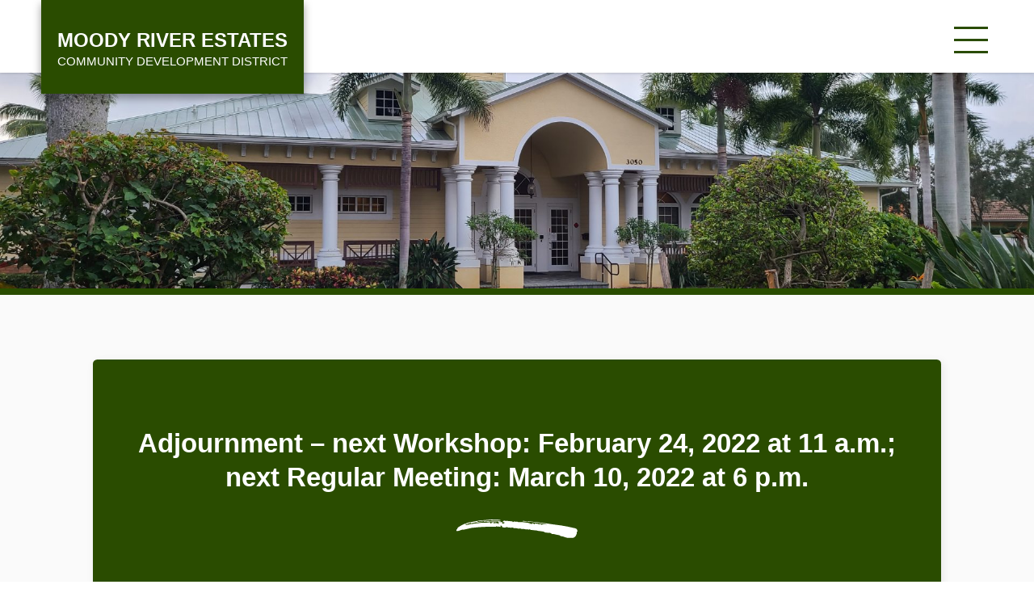

--- FILE ---
content_type: text/html; charset=UTF-8
request_url: https://moodyrivercdd.net/adjournment-next-workshop-february-24-2022-at-11-a-m-next-regular-meeting-march-10-2022-at-6-p-m/
body_size: 7497
content:
<!DOCTYPE html>
<html lang="en-US">

<head>
  <meta charset="UTF-8">
  <meta name="viewport" content="width=device-width, initial-scale=1">
  <title>Adjournment &#8211; next Workshop: February 24, 2022 at 11 a.m.; next Regular Meeting: March 10, 2022 at 6 p.m. &#8211; Moody River Development District</title>
<meta name='robots' content='max-image-preview:large' />
<link rel='dns-prefetch' href='//ajax.googleapis.com' />
<link rel='dns-prefetch' href='//moodyrivercdd.net' />
<link rel="alternate" title="oEmbed (JSON)" type="application/json+oembed" href="https://moodyrivercdd.net/wp-json/oembed/1.0/embed?url=https%3A%2F%2Fmoodyrivercdd.net%2Fadjournment-next-workshop-february-24-2022-at-11-a-m-next-regular-meeting-march-10-2022-at-6-p-m%2F" />
<link rel="alternate" title="oEmbed (XML)" type="text/xml+oembed" href="https://moodyrivercdd.net/wp-json/oembed/1.0/embed?url=https%3A%2F%2Fmoodyrivercdd.net%2Fadjournment-next-workshop-february-24-2022-at-11-a-m-next-regular-meeting-march-10-2022-at-6-p-m%2F&#038;format=xml" />
<style id='wp-img-auto-sizes-contain-inline-css' type='text/css'>
img:is([sizes=auto i],[sizes^="auto," i]){contain-intrinsic-size:3000px 1500px}
/*# sourceURL=wp-img-auto-sizes-contain-inline-css */
</style>
<style id='wp-block-library-inline-css' type='text/css'>
:root{--wp-block-synced-color:#7a00df;--wp-block-synced-color--rgb:122,0,223;--wp-bound-block-color:var(--wp-block-synced-color);--wp-editor-canvas-background:#ddd;--wp-admin-theme-color:#007cba;--wp-admin-theme-color--rgb:0,124,186;--wp-admin-theme-color-darker-10:#006ba1;--wp-admin-theme-color-darker-10--rgb:0,107,160.5;--wp-admin-theme-color-darker-20:#005a87;--wp-admin-theme-color-darker-20--rgb:0,90,135;--wp-admin-border-width-focus:2px}@media (min-resolution:192dpi){:root{--wp-admin-border-width-focus:1.5px}}.wp-element-button{cursor:pointer}:root .has-very-light-gray-background-color{background-color:#eee}:root .has-very-dark-gray-background-color{background-color:#313131}:root .has-very-light-gray-color{color:#eee}:root .has-very-dark-gray-color{color:#313131}:root .has-vivid-green-cyan-to-vivid-cyan-blue-gradient-background{background:linear-gradient(135deg,#00d084,#0693e3)}:root .has-purple-crush-gradient-background{background:linear-gradient(135deg,#34e2e4,#4721fb 50%,#ab1dfe)}:root .has-hazy-dawn-gradient-background{background:linear-gradient(135deg,#faaca8,#dad0ec)}:root .has-subdued-olive-gradient-background{background:linear-gradient(135deg,#fafae1,#67a671)}:root .has-atomic-cream-gradient-background{background:linear-gradient(135deg,#fdd79a,#004a59)}:root .has-nightshade-gradient-background{background:linear-gradient(135deg,#330968,#31cdcf)}:root .has-midnight-gradient-background{background:linear-gradient(135deg,#020381,#2874fc)}:root{--wp--preset--font-size--normal:16px;--wp--preset--font-size--huge:42px}.has-regular-font-size{font-size:1em}.has-larger-font-size{font-size:2.625em}.has-normal-font-size{font-size:var(--wp--preset--font-size--normal)}.has-huge-font-size{font-size:var(--wp--preset--font-size--huge)}.has-text-align-center{text-align:center}.has-text-align-left{text-align:left}.has-text-align-right{text-align:right}.has-fit-text{white-space:nowrap!important}#end-resizable-editor-section{display:none}.aligncenter{clear:both}.items-justified-left{justify-content:flex-start}.items-justified-center{justify-content:center}.items-justified-right{justify-content:flex-end}.items-justified-space-between{justify-content:space-between}.screen-reader-text{border:0;clip-path:inset(50%);height:1px;margin:-1px;overflow:hidden;padding:0;position:absolute;width:1px;word-wrap:normal!important}.screen-reader-text:focus{background-color:#ddd;clip-path:none;color:#444;display:block;font-size:1em;height:auto;left:5px;line-height:normal;padding:15px 23px 14px;text-decoration:none;top:5px;width:auto;z-index:100000}html :where(.has-border-color){border-style:solid}html :where([style*=border-top-color]){border-top-style:solid}html :where([style*=border-right-color]){border-right-style:solid}html :where([style*=border-bottom-color]){border-bottom-style:solid}html :where([style*=border-left-color]){border-left-style:solid}html :where([style*=border-width]){border-style:solid}html :where([style*=border-top-width]){border-top-style:solid}html :where([style*=border-right-width]){border-right-style:solid}html :where([style*=border-bottom-width]){border-bottom-style:solid}html :where([style*=border-left-width]){border-left-style:solid}html :where(img[class*=wp-image-]){height:auto;max-width:100%}:where(figure){margin:0 0 1em}html :where(.is-position-sticky){--wp-admin--admin-bar--position-offset:var(--wp-admin--admin-bar--height,0px)}@media screen and (max-width:600px){html :where(.is-position-sticky){--wp-admin--admin-bar--position-offset:0px}}

/*# sourceURL=wp-block-library-inline-css */
</style><style id='wp-block-paragraph-inline-css' type='text/css'>
.is-small-text{font-size:.875em}.is-regular-text{font-size:1em}.is-large-text{font-size:2.25em}.is-larger-text{font-size:3em}.has-drop-cap:not(:focus):first-letter{float:left;font-size:8.4em;font-style:normal;font-weight:100;line-height:.68;margin:.05em .1em 0 0;text-transform:uppercase}body.rtl .has-drop-cap:not(:focus):first-letter{float:none;margin-left:.1em}p.has-drop-cap.has-background{overflow:hidden}:root :where(p.has-background){padding:1.25em 2.375em}:where(p.has-text-color:not(.has-link-color)) a{color:inherit}p.has-text-align-left[style*="writing-mode:vertical-lr"],p.has-text-align-right[style*="writing-mode:vertical-rl"]{rotate:180deg}
/*# sourceURL=https://moodyrivercdd.net/wp-includes/blocks/paragraph/style.min.css */
</style>
<style id='global-styles-inline-css' type='text/css'>
:root{--wp--preset--aspect-ratio--square: 1;--wp--preset--aspect-ratio--4-3: 4/3;--wp--preset--aspect-ratio--3-4: 3/4;--wp--preset--aspect-ratio--3-2: 3/2;--wp--preset--aspect-ratio--2-3: 2/3;--wp--preset--aspect-ratio--16-9: 16/9;--wp--preset--aspect-ratio--9-16: 9/16;--wp--preset--color--black: #000000;--wp--preset--color--cyan-bluish-gray: #abb8c3;--wp--preset--color--white: #ffffff;--wp--preset--color--pale-pink: #f78da7;--wp--preset--color--vivid-red: #cf2e2e;--wp--preset--color--luminous-vivid-orange: #ff6900;--wp--preset--color--luminous-vivid-amber: #fcb900;--wp--preset--color--light-green-cyan: #7bdcb5;--wp--preset--color--vivid-green-cyan: #00d084;--wp--preset--color--pale-cyan-blue: #8ed1fc;--wp--preset--color--vivid-cyan-blue: #0693e3;--wp--preset--color--vivid-purple: #9b51e0;--wp--preset--gradient--vivid-cyan-blue-to-vivid-purple: linear-gradient(135deg,rgb(6,147,227) 0%,rgb(155,81,224) 100%);--wp--preset--gradient--light-green-cyan-to-vivid-green-cyan: linear-gradient(135deg,rgb(122,220,180) 0%,rgb(0,208,130) 100%);--wp--preset--gradient--luminous-vivid-amber-to-luminous-vivid-orange: linear-gradient(135deg,rgb(252,185,0) 0%,rgb(255,105,0) 100%);--wp--preset--gradient--luminous-vivid-orange-to-vivid-red: linear-gradient(135deg,rgb(255,105,0) 0%,rgb(207,46,46) 100%);--wp--preset--gradient--very-light-gray-to-cyan-bluish-gray: linear-gradient(135deg,rgb(238,238,238) 0%,rgb(169,184,195) 100%);--wp--preset--gradient--cool-to-warm-spectrum: linear-gradient(135deg,rgb(74,234,220) 0%,rgb(151,120,209) 20%,rgb(207,42,186) 40%,rgb(238,44,130) 60%,rgb(251,105,98) 80%,rgb(254,248,76) 100%);--wp--preset--gradient--blush-light-purple: linear-gradient(135deg,rgb(255,206,236) 0%,rgb(152,150,240) 100%);--wp--preset--gradient--blush-bordeaux: linear-gradient(135deg,rgb(254,205,165) 0%,rgb(254,45,45) 50%,rgb(107,0,62) 100%);--wp--preset--gradient--luminous-dusk: linear-gradient(135deg,rgb(255,203,112) 0%,rgb(199,81,192) 50%,rgb(65,88,208) 100%);--wp--preset--gradient--pale-ocean: linear-gradient(135deg,rgb(255,245,203) 0%,rgb(182,227,212) 50%,rgb(51,167,181) 100%);--wp--preset--gradient--electric-grass: linear-gradient(135deg,rgb(202,248,128) 0%,rgb(113,206,126) 100%);--wp--preset--gradient--midnight: linear-gradient(135deg,rgb(2,3,129) 0%,rgb(40,116,252) 100%);--wp--preset--font-size--small: 13px;--wp--preset--font-size--medium: 20px;--wp--preset--font-size--large: 36px;--wp--preset--font-size--x-large: 42px;--wp--preset--spacing--20: 0.44rem;--wp--preset--spacing--30: 0.67rem;--wp--preset--spacing--40: 1rem;--wp--preset--spacing--50: 1.5rem;--wp--preset--spacing--60: 2.25rem;--wp--preset--spacing--70: 3.38rem;--wp--preset--spacing--80: 5.06rem;--wp--preset--shadow--natural: 6px 6px 9px rgba(0, 0, 0, 0.2);--wp--preset--shadow--deep: 12px 12px 50px rgba(0, 0, 0, 0.4);--wp--preset--shadow--sharp: 6px 6px 0px rgba(0, 0, 0, 0.2);--wp--preset--shadow--outlined: 6px 6px 0px -3px rgb(255, 255, 255), 6px 6px rgb(0, 0, 0);--wp--preset--shadow--crisp: 6px 6px 0px rgb(0, 0, 0);}:where(.is-layout-flex){gap: 0.5em;}:where(.is-layout-grid){gap: 0.5em;}body .is-layout-flex{display: flex;}.is-layout-flex{flex-wrap: wrap;align-items: center;}.is-layout-flex > :is(*, div){margin: 0;}body .is-layout-grid{display: grid;}.is-layout-grid > :is(*, div){margin: 0;}:where(.wp-block-columns.is-layout-flex){gap: 2em;}:where(.wp-block-columns.is-layout-grid){gap: 2em;}:where(.wp-block-post-template.is-layout-flex){gap: 1.25em;}:where(.wp-block-post-template.is-layout-grid){gap: 1.25em;}.has-black-color{color: var(--wp--preset--color--black) !important;}.has-cyan-bluish-gray-color{color: var(--wp--preset--color--cyan-bluish-gray) !important;}.has-white-color{color: var(--wp--preset--color--white) !important;}.has-pale-pink-color{color: var(--wp--preset--color--pale-pink) !important;}.has-vivid-red-color{color: var(--wp--preset--color--vivid-red) !important;}.has-luminous-vivid-orange-color{color: var(--wp--preset--color--luminous-vivid-orange) !important;}.has-luminous-vivid-amber-color{color: var(--wp--preset--color--luminous-vivid-amber) !important;}.has-light-green-cyan-color{color: var(--wp--preset--color--light-green-cyan) !important;}.has-vivid-green-cyan-color{color: var(--wp--preset--color--vivid-green-cyan) !important;}.has-pale-cyan-blue-color{color: var(--wp--preset--color--pale-cyan-blue) !important;}.has-vivid-cyan-blue-color{color: var(--wp--preset--color--vivid-cyan-blue) !important;}.has-vivid-purple-color{color: var(--wp--preset--color--vivid-purple) !important;}.has-black-background-color{background-color: var(--wp--preset--color--black) !important;}.has-cyan-bluish-gray-background-color{background-color: var(--wp--preset--color--cyan-bluish-gray) !important;}.has-white-background-color{background-color: var(--wp--preset--color--white) !important;}.has-pale-pink-background-color{background-color: var(--wp--preset--color--pale-pink) !important;}.has-vivid-red-background-color{background-color: var(--wp--preset--color--vivid-red) !important;}.has-luminous-vivid-orange-background-color{background-color: var(--wp--preset--color--luminous-vivid-orange) !important;}.has-luminous-vivid-amber-background-color{background-color: var(--wp--preset--color--luminous-vivid-amber) !important;}.has-light-green-cyan-background-color{background-color: var(--wp--preset--color--light-green-cyan) !important;}.has-vivid-green-cyan-background-color{background-color: var(--wp--preset--color--vivid-green-cyan) !important;}.has-pale-cyan-blue-background-color{background-color: var(--wp--preset--color--pale-cyan-blue) !important;}.has-vivid-cyan-blue-background-color{background-color: var(--wp--preset--color--vivid-cyan-blue) !important;}.has-vivid-purple-background-color{background-color: var(--wp--preset--color--vivid-purple) !important;}.has-black-border-color{border-color: var(--wp--preset--color--black) !important;}.has-cyan-bluish-gray-border-color{border-color: var(--wp--preset--color--cyan-bluish-gray) !important;}.has-white-border-color{border-color: var(--wp--preset--color--white) !important;}.has-pale-pink-border-color{border-color: var(--wp--preset--color--pale-pink) !important;}.has-vivid-red-border-color{border-color: var(--wp--preset--color--vivid-red) !important;}.has-luminous-vivid-orange-border-color{border-color: var(--wp--preset--color--luminous-vivid-orange) !important;}.has-luminous-vivid-amber-border-color{border-color: var(--wp--preset--color--luminous-vivid-amber) !important;}.has-light-green-cyan-border-color{border-color: var(--wp--preset--color--light-green-cyan) !important;}.has-vivid-green-cyan-border-color{border-color: var(--wp--preset--color--vivid-green-cyan) !important;}.has-pale-cyan-blue-border-color{border-color: var(--wp--preset--color--pale-cyan-blue) !important;}.has-vivid-cyan-blue-border-color{border-color: var(--wp--preset--color--vivid-cyan-blue) !important;}.has-vivid-purple-border-color{border-color: var(--wp--preset--color--vivid-purple) !important;}.has-vivid-cyan-blue-to-vivid-purple-gradient-background{background: var(--wp--preset--gradient--vivid-cyan-blue-to-vivid-purple) !important;}.has-light-green-cyan-to-vivid-green-cyan-gradient-background{background: var(--wp--preset--gradient--light-green-cyan-to-vivid-green-cyan) !important;}.has-luminous-vivid-amber-to-luminous-vivid-orange-gradient-background{background: var(--wp--preset--gradient--luminous-vivid-amber-to-luminous-vivid-orange) !important;}.has-luminous-vivid-orange-to-vivid-red-gradient-background{background: var(--wp--preset--gradient--luminous-vivid-orange-to-vivid-red) !important;}.has-very-light-gray-to-cyan-bluish-gray-gradient-background{background: var(--wp--preset--gradient--very-light-gray-to-cyan-bluish-gray) !important;}.has-cool-to-warm-spectrum-gradient-background{background: var(--wp--preset--gradient--cool-to-warm-spectrum) !important;}.has-blush-light-purple-gradient-background{background: var(--wp--preset--gradient--blush-light-purple) !important;}.has-blush-bordeaux-gradient-background{background: var(--wp--preset--gradient--blush-bordeaux) !important;}.has-luminous-dusk-gradient-background{background: var(--wp--preset--gradient--luminous-dusk) !important;}.has-pale-ocean-gradient-background{background: var(--wp--preset--gradient--pale-ocean) !important;}.has-electric-grass-gradient-background{background: var(--wp--preset--gradient--electric-grass) !important;}.has-midnight-gradient-background{background: var(--wp--preset--gradient--midnight) !important;}.has-small-font-size{font-size: var(--wp--preset--font-size--small) !important;}.has-medium-font-size{font-size: var(--wp--preset--font-size--medium) !important;}.has-large-font-size{font-size: var(--wp--preset--font-size--large) !important;}.has-x-large-font-size{font-size: var(--wp--preset--font-size--x-large) !important;}
/*# sourceURL=global-styles-inline-css */
</style>

<style id='classic-theme-styles-inline-css' type='text/css'>
/*! This file is auto-generated */
.wp-block-button__link{color:#fff;background-color:#32373c;border-radius:9999px;box-shadow:none;text-decoration:none;padding:calc(.667em + 2px) calc(1.333em + 2px);font-size:1.125em}.wp-block-file__button{background:#32373c;color:#fff;text-decoration:none}
/*# sourceURL=/wp-includes/css/classic-themes.min.css */
</style>
<link rel='stylesheet' id='tablepress-default-css' href='https://moodyrivercdd.net/wp-content/plugins/tablepress/css/build/default.css?ver=3.2.6' type='text/css' media='all' />
<link rel='stylesheet' id='theme-css-css' href='https://moodyrivercdd.net/wp-content/themes/pdm-parent-theme/build/bundle.css?ver=1.0.12' type='text/css' media='all' />
<link rel='stylesheet' id='child-theme-css' href='https://moodyrivercdd.net/wp-content/themes/moodyrivercdd_09-13-24-10-47/build/bundle.css' type='text/css' media='all' />
<script type="text/javascript" src="https://ajax.googleapis.com/ajax/libs/jquery/2.2.4/jquery.min.js" id="jquery-js"></script>
<link rel="https://api.w.org/" href="https://moodyrivercdd.net/wp-json/" /><link rel="alternate" title="JSON" type="application/json" href="https://moodyrivercdd.net/wp-json/wp/v2/posts/7513" /><link rel="canonical" href="https://moodyrivercdd.net/adjournment-next-workshop-february-24-2022-at-11-a-m-next-regular-meeting-march-10-2022-at-6-p-m/" />
<link rel="icon" href="https://moodyrivercdd.net/wp-content/uploads/2020/02/fav-150x150.png" sizes="32x32" />
<link rel="icon" href="https://moodyrivercdd.net/wp-content/uploads/2020/02/fav-300x300.png" sizes="192x192" />
<link rel="apple-touch-icon" href="https://moodyrivercdd.net/wp-content/uploads/2020/02/fav-300x300.png" />
<meta name="msapplication-TileImage" content="https://moodyrivercdd.net/wp-content/uploads/2020/02/fav-300x300.png" />
		<style type="text/css" id="wp-custom-css">
			
@media print {
	.userway_buttons_wrapper {
		display: none !important;
	}
}
		</style>
		    <style>
    :root {
      --color: #2a4c00;
      --hover-color: #1d3800;
    }
  </style>
  </head>

<body class="wp-singular post-template-default single single-post postid-7513 single-format-standard wp-embed-responsive wp-theme-pdm-parent-theme wp-child-theme-moodyrivercdd_09-13-24-10-47 adjournment-next-workshop-february-24-2022-at-11-a-m-next-regular-meeting-march-10-2022-at-6-p-m">
  <a href="#main_content" class="sr-only">Skip to main content</a>
  <nav id="menu" class="slideout-menu menu">
    <div class="mobile-search">
      <form role="search" method="get" action="https://moodyrivercdd.net">
        <label for="mobile_search" class="sr-only">Search</label>
        <input type="search" placeholder="Search" autocomplete="off" autocorrect="off" autocapitalize="off" id="mobile_search" spellcheck="false" name="s" />
      </form>
    </div>
    <section class="menu-section">
      <h4>Menu</h4>
      <ul id="menu-main-navigation" class="menu-section-list"><li id="menu-item-27" class="menu-item menu-item-type-post_type menu-item-object-page menu-item-home menu-item-27"><a href="https://moodyrivercdd.net/">Home</a></li>
<li id="menu-item-26" class="menu-item menu-item-type-post_type menu-item-object-page menu-item-26"><a href="https://moodyrivercdd.net/services/">Services</a></li>
<li id="menu-item-25" class="menu-item menu-item-type-post_type menu-item-object-page menu-item-25"><a href="https://moodyrivercdd.net/meetings-agendas/">Meetings &#038; Agendas</a></li>
<li id="menu-item-24" class="menu-item menu-item-type-post_type menu-item-object-page menu-item-24"><a href="https://moodyrivercdd.net/financials/">Financials</a></li>
<li id="menu-item-23" class="menu-item menu-item-type-post_type menu-item-object-page menu-item-23"><a href="https://moodyrivercdd.net/assessments/">Assessments</a></li>
<li id="menu-item-3255" class="menu-item menu-item-type-post_type menu-item-object-page menu-item-has-children menu-item-3255"><a href="https://moodyrivercdd.net/community-development-district-documents-and-reports/">Information</a>
<ul class="sub-menu">
	<li id="menu-item-3256" class="menu-item menu-item-type-post_type menu-item-object-page menu-item-3256"><a href="https://moodyrivercdd.net/community-development-district-documents-and-reports/">CDD Documents, Policies, and Reports</a></li>
	<li id="menu-item-7337" class="menu-item menu-item-type-post_type menu-item-object-page menu-item-7337"><a href="https://moodyrivercdd.net/what-is-a-cdd/">What is a CDD?</a></li>
	<li id="menu-item-7320" class="menu-item menu-item-type-post_type menu-item-object-page menu-item-7320"><a href="https://moodyrivercdd.net/faqs/">FAQ</a></li>
	<li id="menu-item-4221" class="menu-item menu-item-type-post_type menu-item-object-page menu-item-4221"><a href="https://moodyrivercdd.net/elections/">Elections</a></li>
	<li id="menu-item-3254" class="menu-item menu-item-type-post_type menu-item-object-page menu-item-3254"><a href="https://moodyrivercdd.net/accessibility/">Accessibility</a></li>
</ul>
</li>
<li id="menu-item-11887" class="hide-from-main-nav menu-item menu-item-type-post_type menu-item-object-page menu-item-privacy-policy menu-item-11887"><a rel="privacy-policy" href="https://moodyrivercdd.net/privacy-policy/">Privacy Policy</a></li>
<li id="menu-item-21" class="menu-item menu-item-type-post_type menu-item-object-page menu-item-21"><a href="https://moodyrivercdd.net/contact/">Contact</a></li>
</ul>    </section>
      </nav>

  <div id="panel">
    
<div class="navbar-wrap">
  <div class="main">
    <div class="inner-wrap">
      <nav class="navbar">
        <div class="header-logo">
          <a href="/">
            <h1>Moody River Estates <span>Community Development District</span></h1>
          </a>
        </div>
        <button id="toggle_nav" class="toggle-nav"><i class="hamburger">
            <div></div>
            <div></div>
            <div></div>
          </i><span class="sr-only">Toggle mobile menu</span></button>
        <ul id="menu-main-navigation-1" class="header-links"><li class="menu-item menu-item-type-post_type menu-item-object-page menu-item-home menu-item-27"><a href="https://moodyrivercdd.net/">Home</a></li>
<li class="menu-item menu-item-type-post_type menu-item-object-page menu-item-26"><a href="https://moodyrivercdd.net/services/">Services</a></li>
<li class="menu-item menu-item-type-post_type menu-item-object-page menu-item-25"><a href="https://moodyrivercdd.net/meetings-agendas/">Meetings &#038; Agendas</a></li>
<li class="menu-item menu-item-type-post_type menu-item-object-page menu-item-24"><a href="https://moodyrivercdd.net/financials/">Financials</a></li>
<li class="menu-item menu-item-type-post_type menu-item-object-page menu-item-23"><a href="https://moodyrivercdd.net/assessments/">Assessments</a></li>
<li class="menu-item menu-item-type-post_type menu-item-object-page menu-item-has-children menu-item-3255"><a href="https://moodyrivercdd.net/community-development-district-documents-and-reports/">Information</a>
<ul class="sub-menu">
	<li class="menu-item menu-item-type-post_type menu-item-object-page menu-item-3256"><a href="https://moodyrivercdd.net/community-development-district-documents-and-reports/">CDD Documents, Policies, and Reports</a></li>
	<li class="menu-item menu-item-type-post_type menu-item-object-page menu-item-7337"><a href="https://moodyrivercdd.net/what-is-a-cdd/">What is a CDD?</a></li>
	<li class="menu-item menu-item-type-post_type menu-item-object-page menu-item-7320"><a href="https://moodyrivercdd.net/faqs/">FAQ</a></li>
	<li class="menu-item menu-item-type-post_type menu-item-object-page menu-item-4221"><a href="https://moodyrivercdd.net/elections/">Elections</a></li>
	<li class="menu-item menu-item-type-post_type menu-item-object-page menu-item-3254"><a href="https://moodyrivercdd.net/accessibility/">Accessibility</a></li>
</ul>
</li>
<li class="hide-from-main-nav menu-item menu-item-type-post_type menu-item-object-page menu-item-privacy-policy menu-item-11887"><a rel="privacy-policy" href="https://moodyrivercdd.net/privacy-policy/">Privacy Policy</a></li>
<li class="menu-item menu-item-type-post_type menu-item-object-page menu-item-21"><a href="https://moodyrivercdd.net/contact/">Contact</a></li>
</ul>      </nav>
    </div>
  </div>
</div>



<div class="default-hero-img" style="background-image:url(https://moodyrivercdd.net/wp-content/uploads/2021/12/20211028_093257-1920x1440.jpg)"></div>
<main id="main_content" class="main-content-wrap paper-wrap">
  <section>
    <div class='main'>
      <div class='inner-wrap'>
        <div class="section-heading">
                    <h2>Adjournment &#8211; next Workshop: February 24, 2022 at 11 a.m.; next Regular Meeting: March 10, 2022 at 6 p.m.</h2>
                    <svg xmlns="http://www.w3.org/2000/svg" viewBox="0 0 84 13">
            <path fill="#fff" fill-rule="evenodd"
              d="M83.6 8.7c-.2.1-.2.3-.1.4v.6l-.6 1.5a3 3 0 0 1-1 1.2l-.9.4-1 .1h-2.8a12 12 0 0 1-2.7-.8l-.8-.2-1-.2c-.4 0-.7-.2-1-.5l-.1-.1-.4-.1a37 37 0 0 0-1.9-.4l-1.9-.4h-.9L66 10c-.5-.5-1-.7-1.7-.7a53.1 53.1 0 0 1-2.4-.1 10 10 0 0 1-1.5-.7h-.1a35.4 35.4 0 0 0-3.6-.5l-.3-.1a6.3 6.3 0 0 0-2-.3 36 36 0 0 1-2.5-.3h-.3l-.2-.1c-.4-.4-.8-.4-1.2 0a1 1 0 0 0-.5-.2 3 3 0 0 0-.7 0l-1-.1a32 32 0 0 0-1.6-.3H46a5 5 0 0 0-.5 0H45l-.7-.3h-.9c-.2.2-.5.2-.9 0l-1-.2h-1.4c-.3 0-.6-.2-.8-.3a6.3 6.3 0 0 1-1-.4v.3L38 6l-.3-.2-.4-.2-.8.1c-.4 0-.6 0-.9-.2-.2-.1-.5-.2-1-.1-.3 0-.6.1-.8.3a62 62 0 0 0-1.8-.2 2 2 0 0 1-.4-.6c0-.2-.2-.4-.4-.5l-.2-.1h-.3l-.2.2v.2c0 .1 0 .2.2.2l.1.3-1.6-.2h-.7c-.3 0-.5 0-.7-.4l-.4.5h-5.1l-3.8.1a113.6 113.6 0 0 0-8 .7L4.8 7.2 4.6 7l-.4.1-.8.2a29.4 29.4 0 0 1-2 .7l-.8.1H0v-.7c0-.3.1-.4.5-.6v-.1c.2-.7.6-1.2 1.3-1.6a26.8 26.8 0 0 1 3-1.7l.7-.3.3-.1.6-.1H7c-.2-.3-.1-.4.2-.5.3 0 .6 0 .8-.2A88.1 88.1 0 0 1 30.5 0v.2l-.8.1a8.1 8.1 0 0 1-1.9.1h-1L25 .5l-2 .1-2.6.2-2.5.1-.8.1-.6.1h-1.3l-.4.2-.3.2v.2a80.6 80.6 0 0 0 3.8-.3v.2l-2 .3H16a5.9 5.9 0 0 0-1.2.3L14 2h-.6l-1.8.4c-.6 0-1.2.2-1.8.4l.1-.6-.3-.1a9.2 9.2 0 0 1-.8 1c0-.2-.2-.3-.2-.3L8 2.6c0 .3-.2.5-.4.6l-.9.2-.2.1-.3.3H7c.6 0 1.2-.2 1.7-.3l1.7-.4h.9l.4-.1a4 4 0 0 1 .8-.2h.5a95.6 95.6 0 0 0 4.2-.5 25.2 25.2 0 0 1 2.6 0 31.8 31.8 0 0 0 3.6-.4v.4l.2.4h.9v-.2l-.2-.1-.3-.1a3 3 0 0 1 1.6-.4c.5 0 .9.1 1 .4l-1.5.3 1 .1h1l.1-.9c.2 0 .3.2.3.3l.1.4s0 .2.2.2l.7-.1a10.9 10.9 0 0 1 1 .6v-.4c-.4-.2-.5-.4-.3-.6l.2-.6-1-.3v.1h-1.8a2 2 0 0 1-.3 0H24a79.4 79.4 0 0 1-4 .2l-.6.1H19l-.3-.1.6-.3a192.2 192.2 0 0 1 6.9-.3h4.3c0 .1.1.2.3.2l-.1.2h-.9l.1.5h2c-.2.2-.2.5-.2.8.5.4 1.2.2 1.9-.5h-.3V2h-.9a.6.6 0 0 1-.1-.6c0-.4.3-.5 1-.5a95.1 95.1 0 0 1 5.2.4h.2c.2.1.2.3.3.4l.2.2.3-.2.4-.3.6.1H42c.2 0 .5.1.7.3h1.2a15.6 15.6 0 0 1 3 .2 31.5 31.5 0 0 0 3 .3h1l.7.3h-1.9v.1h.3l.3.2h.8l.9.2.7-.1-.2-.4.2-.1.4.3.5.2.6.3.3-.6 1 .2 1.4.2-.1.2-.2.2 1.4-.3c.4 0 .8.1 1.1.5a2 2 0 0 1 1.2-.3c.5 0 1.4 0 2.7.2l-.6-.2-.6-.2a385.2 385.2 0 0 0-9.3-1.4l-1.4-.1-1.5-.1-.5-.2h-1.9l-1.6-.1.5-.3h.3a57.9 57.9 0 0 1 2.3.2l3.4.3a129.1 129.1 0 0 1 6.6.8l3.3.4a598 598 0 0 0 10.7 1.5l4.5.8 4.4 1c.5 0 1 .2 1.3.4.4.2.7.4.7.7l.3.7c.2.3 0 .6-.3.8z">
            </path>
          </svg>
                  </div>
        <div class="section-paper">
          
<p><strong><br>                                   </strong></p>



<p></p>
        </div>
      </div>
    </div>
  </section>
</main>



<footer id="footer">
  <div class="footer-main">
    <div class="main">
      <ul id="menu-main-navigation-2" class="header-links"><li class="menu-item menu-item-type-post_type menu-item-object-page menu-item-home menu-item-27"><a href="https://moodyrivercdd.net/">Home</a></li>
<li class="menu-item menu-item-type-post_type menu-item-object-page menu-item-26"><a href="https://moodyrivercdd.net/services/">Services</a></li>
<li class="menu-item menu-item-type-post_type menu-item-object-page menu-item-25"><a href="https://moodyrivercdd.net/meetings-agendas/">Meetings &#038; Agendas</a></li>
<li class="menu-item menu-item-type-post_type menu-item-object-page menu-item-24"><a href="https://moodyrivercdd.net/financials/">Financials</a></li>
<li class="menu-item menu-item-type-post_type menu-item-object-page menu-item-23"><a href="https://moodyrivercdd.net/assessments/">Assessments</a></li>
<li class="menu-item menu-item-type-post_type menu-item-object-page menu-item-3255"><a href="https://moodyrivercdd.net/community-development-district-documents-and-reports/">Information</a></li>
<li class="hide-from-main-nav menu-item menu-item-type-post_type menu-item-object-page menu-item-privacy-policy menu-item-11887"><a rel="privacy-policy" href="https://moodyrivercdd.net/privacy-policy/">Privacy Policy</a></li>
<li class="menu-item menu-item-type-post_type menu-item-object-page menu-item-21"><a href="https://moodyrivercdd.net/contact/">Contact</a></li>
</ul>      <div class="copy">
        <p>Copyright &copy; 2026. All Rights Reserved.</p>
        <p>Website managed by Premier District Management.</p>
      </div>
      <div class="inner-wrap">
        
<div class="social-links">
  <p class="footer-social-icons">
                      </p>
</div>      </div>
    </div>
  </div>
</footer>

</div>

<!-- conditional polyfills -->
<script>
if (!window.hasOwnProperty('Promise')) {
  window.isBadBrowser = true
  document.write(
    '<script src="https://cdn.jsdelivr.net/npm/css-vars-ponyfill@2.0.2/dist/css-vars-ponyfill.min.js"><\/script>'
  )
}
</script>
<script>
if (!window.hasOwnProperty('Symbol')) {
  document.write(
    '<script src="https://polyfill.io/v3/polyfill.min.js"><\/script>'
  )
}
</script>
<script>
if (window.isBadBrowser) {
  window.cssVars({
    onlyLegacy: true,
    shadowDOM: false,
    watch: false,
  });
}
</script>

<script type="speculationrules">
{"prefetch":[{"source":"document","where":{"and":[{"href_matches":"/*"},{"not":{"href_matches":["/wp-*.php","/wp-admin/*","/wp-content/uploads/*","/wp-content/*","/wp-content/plugins/*","/wp-content/themes/moodyrivercdd_09-13-24-10-47/*","/wp-content/themes/pdm-parent-theme/*","/*\\?(.+)"]}},{"not":{"selector_matches":"a[rel~=\"nofollow\"]"}},{"not":{"selector_matches":".no-prefetch, .no-prefetch a"}}]},"eagerness":"conservative"}]}
</script>
		<script type="text/javascript">
			var visualizerUserInteractionEvents = [
				"scroll",
				"mouseover",
				"keydown",
				"touchmove",
				"touchstart"
			];

			visualizerUserInteractionEvents.forEach(function(event) {
				window.addEventListener(event, visualizerTriggerScriptLoader, { passive: true });
			});

			function visualizerTriggerScriptLoader() {
				visualizerLoadScripts();
				visualizerUserInteractionEvents.forEach(function(event) {
					window.removeEventListener(event, visualizerTriggerScriptLoader, { passive: true });
				});
			}

			function visualizerLoadScripts() {
				document.querySelectorAll("script[data-visualizer-script]").forEach(function(elem) {
					jQuery.getScript( elem.getAttribute("data-visualizer-script") )
					.done( function( script, textStatus ) {
						elem.setAttribute("src", elem.getAttribute("data-visualizer-script"));
						elem.removeAttribute("data-visualizer-script");
						setTimeout( function() {
							visualizerRefreshChart();
						} );
					} );
				});
			}

			function visualizerRefreshChart() {
				jQuery( '.visualizer-front:not(.visualizer-chart-loaded)' ).resize();
				if ( jQuery( 'div.viz-facade-loaded:not(.visualizer-lazy):empty' ).length > 0 ) {
					visualizerUserInteractionEvents.forEach( function( event ) {
						window.addEventListener( event, function() {
							jQuery( '.visualizer-front:not(.visualizer-chart-loaded)' ).resize();
						}, { passive: true } );
					} );
				}
			}
		</script>
			<script type="text/javascript" src="https://moodyrivercdd.net/wp-content/themes/pdm-parent-theme/build/bundle.js?ver=1.0.12" id="theme-js-js"></script>

<!-- Global site tag (gtag.js) - Google Analytics -->
<script async src="https://www.googletagmanager.com/gtag/js?id=G-GYDDLFF7VM"></script>
<script>
  window.dataLayer = window.dataLayer || [];
  function gtag(){dataLayer.push(arguments);}
  gtag('js', new Date());

  gtag('config', 'G-GYDDLFF7VM');
</script>
<script type="text/javascript">
window._userway_config = {
  language: 'en-US',
  /* statement_text: "Our Accessibility Statement", */
  /* statement_url: "http://www.example.com/accessibility", */
  color: '#2a4c00',
  position: 7,
  size: 'large',
  account: 'meyJNWxqzy'
};
</script>
<script type="text/javascript" src="https://cdn.userway.org/widget.js"></script>

</body>

</html>
<!--
Performance optimized by W3 Total Cache. Learn more: https://www.boldgrid.com/w3-total-cache/?utm_source=w3tc&utm_medium=footer_comment&utm_campaign=free_plugin

Object Caching 50/214 objects using Redis
Page Caching using Redis 
Database Caching 4/44 queries in 0.013 seconds using Redis

Served from: _ @ 2026-01-31 17:26:14 by W3 Total Cache
-->

--- FILE ---
content_type: text/css
request_url: https://moodyrivercdd.net/wp-content/themes/moodyrivercdd_09-13-24-10-47/build/bundle.css
body_size: 1655
content:
a{color:#326100;transition:color .3s}a:hover{color:#1d3800}.header-logo{width:325px}.hero-img{background-position:73% 50%}.abt-home .inner-wrap,.dist-home .inner-wrap{max-width:995px}.table-wrap tr:not(:first-of-type) .column-2,.table-wrap tr:not(:first-of-type) .column-6,.table-wrap tr:not(:first-of-type) .column-9,.table-wrap tr:not(:first-of-type) .column-12{background:#fff!important}.table-wrap tr:not(:first-of-type).row-5 .column-2,.table-wrap tr:not(:first-of-type).row-5 .column-6{background:#f9f9f9!important}.table-wrap tr:first-child td:not(:first-child){background:#fff}.table-wrap .tablepress .odd td{background-color:#f9f9f9!important}.table-wrap .tablepress .row-hover tr:hover td{background-color:#f3f3f3!important}.table-wrap .tablepress tbody .column-1,.table-wrap .tablepress tbody .column-4,.table-wrap .tablepress tbody .column-7,.table-wrap .tablepress tbody .column-10{border-right:1px solid rgba(0,0,0,.3)!important}.table-wrap .tablepress td.column-1,.table-wrap .tablepress td.column-2,.table-wrap .tablepress td.column-4,.table-wrap .tablepress td.column-7{border:0!important}.table-wrap .tablepress .column-2,.table-wrap .tablepress .column-3,.table-wrap .tablepress .column-4,.table-wrap .tablepress .column-5,.table-wrap .tablepress .column-6,.table-wrap .tablepress .column-7,.table-wrap .tablepress .column-8,.table-wrap .tablepress .column-9,.table-wrap .tablepress .column-10,.table-wrap .tablepress .column-11{text-align:right}.table-wrap .dataTables_wrapper{margin:0}.table-wrap .dataTables_info{display:none}.table-wrap tr:first-child td{border-bottom:0!important}.toc-btn-links a{color:#fff!important}body a{text-decoration:underline}.bucket-icon-link a{text-decoration:none}#menu-main-navigation-1 .hide-from-main-nav{display:none}@media only screen and (max-width:490px){.header-logo h1{font-size:17px}.header-logo h1 span{font-size:11.5px}}
/*# sourceMappingURL=bundle.css.map */